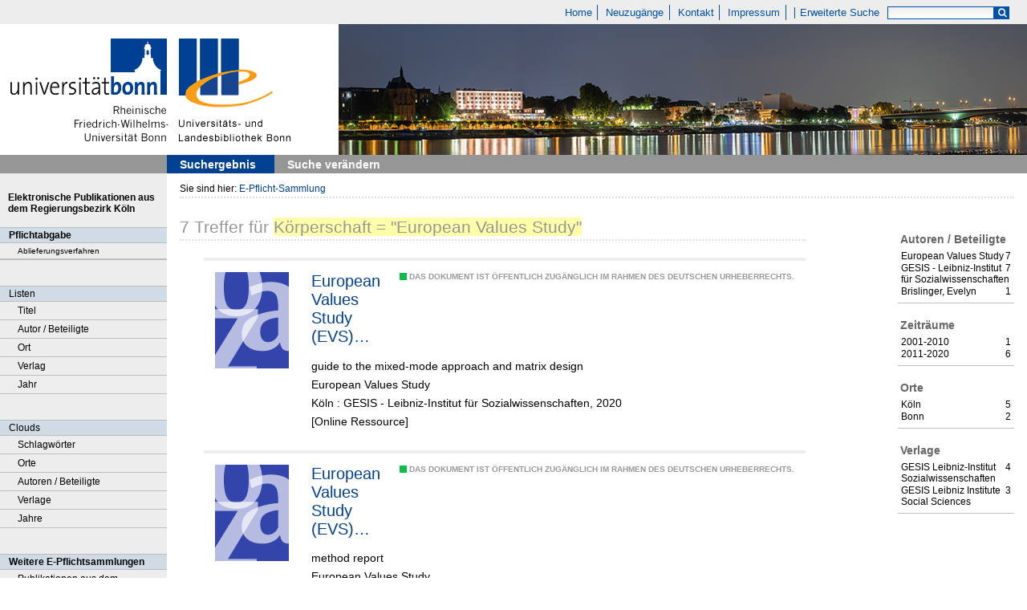

--- FILE ---
content_type: text/html;charset=utf-8
request_url: https://epflicht.ulb.uni-bonn.de/search?operation=searchRetrieve&query=vl.corporation%3D%22European%20Values%20Study%22%20and%20vl.domain%3Dulbbnpc%20sortBy%20dc.title%2Fasc
body_size: 4802
content:
<!DOCTYPE html>
<html lang="de"><head><title>E-Pflicht-Sammlung / Suche K&#246;rperschaft = "European Values Study" [1-7]</title><meta http-equiv="Content-Type" content="xml; charset=UTF-8"/><meta name="viewport" content="width = device-width, initial-scale = 1"/><meta name="description" content="Home"/><meta lang="de" content=""/><link rel="shortcut icon" href="/domainimage/favicon.ico" type="image/x-icon"/><link rel="alternate" type="application/rss+xml" title="Home" href="/rss"/><link type="text/css" href="/css/ulb-bonn-epflicht.ulbbnpc_content.css?4042893197151959741" rel="stylesheet"/><script src="/thirdparty/jquery-3.6.0.min.js">&#160;</script><script defer="" src="/static/scripts/main.js">&#160;</script><script defer="" src="/static/scripts/common.js">&#160;</script><script defer="" src="/static/scripts/fulltext.js">&#160;</script></head><body style="" class="bd-guest   bd-flexLayout bd-root bd-r-ulbbnpc bd-m- bd-ulbbnpc  bd-epflicht bd-search bd-portal bd-nav bd-portal-searchResult bd-nav-searchResult bd-search-searchResult bd-listnav"><span style="display:none" id="meta"><var id="tree">&#160;<var id="timeout" value="3600" class=" sessionsys"> </var><var id="name" value="ulbbnpc" class=" domain"> </var><var id="relativeRootDomain" value="ulbbnpc" class=" domain"> </var><var id="pathinfo" value="/search" class=" request"> </var><var id="fulldata" value="false" class=" domain"> </var><var id="search-linkDetailedsearchScope" value="root" class=" templating"> </var><var id="class" value="search" class=" request"> </var><var id="classtype" value="portal" class=" request"> </var><var id="tab" value="searchResult" class=" request"> </var><var id="id" value="" class=" request"> </var><var id="query" value="vl.corporation=&quot;European Values Study&quot; and vl.domain=ulbbnpc sortBy dc.title/asc" class=" request"> </var><var id="leftColToggled" value="false" class=" session"> </var><var id="facetFilterToggled" value="false" class=" session"> </var><var id="topheight" value="69" class=" session"> </var><var id="bottomheight" value="37" class=" session"> </var><var id="bodywidth" value="1000" class=" session"> </var><var id="centercolwidth" value="1040" class=" session"> </var><var id="middlerowheight" value="651" class=" session"> </var><var id="numberOfThumbs" value="20" class=" session"> </var><var id="clientwidth" value="1000" class=" session"> </var><var id="fullScreen" value="false" class=" session"> </var><var id="staticWidth" value="false" class=" session"> </var><var id="rightcolwidth" value="220" class=" session"> </var><var id="leftcolwidth" value="208" class=" session"> </var><var id="zoomwidth" value="600" class=" session"> </var><var id="mode" value="w" class=" session"> </var><var id="initialized" value="true" class=" session"> </var><var id="sizes" value="128,1200,2000,0,1000,304,1504,504,800" class=" webcache"> </var><var id="availableZoomLevels" value="304,504,800,1000,1504,2000" class=" webcache"> </var><var id="js-toggleMobileNavi" value="false" class=" templating"> </var><var id="fullscreen-fullzoomOnly" value="false" class=" templating"> </var><var id="css-mobileMin" value="0" class=" templating"> </var><var id="tei-on" value="false" class=" templating"> </var><var id="search-alertIfEmpty" value="true" class=" templating"> </var><var id="search-quicksearchScope" value="root" class=" templating"> </var><var id="search-toggleListMinStructs" value="3" class=" templating"> </var><var id="search-highlightingColor" value="00808066" class=" templating"> </var><var id="layout-wrapperMargins" value="body" class=" templating"> </var><var id="layout-useMiddleContentDIV" value="false" class=" templating"> </var><var id="layout-navPortAboveMiddleContentDIV" value="false" class=" templating"> </var><var id="navPort-align" value="top" class=" templating"> </var><var id="navPath-pageviewStructureResize" value="js" class=" templating"> </var><var id="layout-useLayout" value="flexLayout" class=" templating"> </var><var id="listNavigation-keepToggleState" value="false" class=" templating"> </var><var id="fullscreen-mode" value="None" class=" templating"> </var></var><var id="client" value="browser">&#160;</var><var id="guest" value="true">&#160;</var><var class="layout" id="colleft" value="searchResult,">&#160;</var><var class="layout" id="colright" value="">&#160;</var></span><div id="main" class="divmain "><div id="topParts" class="flex-s-col "><a class="screenreaders" href="#leftParts">zum Hauptmen&#252;</a><a class="screenreaders" href="#centerParts">zum Inhalt</a><header role="banner" class=""><div id="defaultTop" class="wiki wiki-top defaultTop wiki-defaultTop defaultTop ">
	<table cellpadding="0" cellspacing="0" class="topContent" id="topContent">
			<tr>
				<td id="topmenu">
					<a id="linkHome" class="textlink " href="/" title="Home - Home">Home</a>
					<a id="newEntries" class="textlink" href="/nav/history">Neuzug&#228;nge</a>
					<a id="linkContact" class=" textlink" href="/wiki/contact">Kontakt</a>
					<a id="linkImprint" class=" textlink" href="/doc/imprint">Impressum</a>
					<span id="chooseLanguages">
						
					</span>
					<a class="textlink  sel " id="searchexpert" href="/search" style="border-right:0;padding-left:8">Erweiterte Suche</a>
					<form method="get" onsubmit="return alertIfEmpty()" name="searchBox" class="searchform" id="quickSearchform" action="/search/quick" style="margin-left:0"><label class="screenreaders" for="quicksearch">Schnellsuche: </label><input type="text" id="quicksearch" name="query" class="quicksearch" onfocus="this.value=''" style="" value="" preset="" msg="Bitte mindestens einen Suchbegriff eingeben."/><button type="submit" id="quicksearchSubmit" class="button large edge slim flat noborder searchglass"><span class="hidden">OK</span></button></form>
				</td>
			</tr>
			<tr>
				
				<td id="toplogo"><a href="http://www.uni-bonn.de" target="_blank"><img alt="" src="/domainimage/logo.png"/></a><a href="http://www.ulb.uni-bonn.de"><img alt="" src="/domainimage/logo_ulb_web.png"/></a></td>
			</tr>
	</table>
</div><nav class="navPort   "><ul id="navPort" class="nav-inline navPort-nav navPort-search-searchResult"><li class="viewCtrl_sel  tab-searchResult firstCtrl tab-nav-searchResult" id="tab-search-searchResult"><span><i class="cap tab">Suchergebnis</i></span></li><li class="viewCtrl  tab-searchUI lastCtrl evenCtrl tab-search tab-nav-searchUI" id="tab-search-searchUI"><a href="/search"><i class="cap tab">Suche ver&#228;ndern</i></a></li><span style="font-size:0px">&#160;</span></ul></nav></header></div><div id="middleParts" class="flex-s-col "><div id="leftParts" class="leftcol"><a class="screenreaders" name="leftParts">&#160;</a><div id="leftContent"><nav role="navigation"><div id="custom-left-first" class="wiki wiki-left custom-left-first wiki-custom-left-first customLeftFirst "><wiki part="customLeftFirst" identifier="custom-left-first" otid="" missing="true"/></div>
				<div id="electronicPublications">
					<a href="/">Elektronische Publikationen aus dem Regierungsbezirk K&#246;ln</a>
				</div>
			<section><div class="menusection menuboxDeliverer"><div class="menuheader menuheaderDeliveryProcess">Pflichtabgabe</div><div class="menubox menuboxDeliverer menuboxDelivererLogin"><a href="/publisher">Ablieferungsverfahren</a></div></div></section><section><div class="menusection menusection-selectIndex"><h4 class="menuheader" id="menuboxSelectIndexHeader"><div>Listen</div></h4><div class="menubox menubox" id="menuboxSelectIndexBox"><ul class="vl-nav nav"><li><a class="index-title " href="/nav/index/title">Titel</a></li><li><a class="index-name " href="/nav/index/name">Autor / Beteiligte</a></li><li><a class="index-place " href="/nav/index/place">Ort</a></li><li><a class="index-printer-publisher " href="/nav/index/printer-publisher">Verlag</a></li><li><a class="index-date last" href="/nav/index/date">Jahr</a></li></ul></div></div></section><section><div class="menusection menusection-clouds"><h4 class="menuheader" id="menuboxCloudsHeader"><div>Clouds</div></h4><div class="menubox menubox" id="menuboxCloudsBox"><ul class="vl-nav nav"><li><a class="cloud-keyword  first" href="/nav/cloud/keyword">Schlagw&#246;rter</a></li><li><a class="cloud-place " href="/nav/cloud/place">Orte</a></li><li><a class="cloud-name " href="/nav/cloud/name">Autoren / Beteiligte</a></li><li><a class="cloud-publisher " href="/nav/cloud/publisher">Verlage</a></li><li><a class="cloud-date  last" href="/nav/cloud/date">Jahre</a></li></ul></div></div></section>
				<div class="menuheader">Weitere E-Pflichtsammlungen</div>
				<div class="menubox">
					<a target="_blank" href="https://e-pflicht.ub.uni-duesseldorf.de/">Publikationen aus dem Regierungsbezirk D&#252;sseldorf</a>
					
					<a target="_blank" href="https://epflicht.ulb.uni-muenster.de/">Publikationen aus den Regierungsbezirken M&#252;nster, Arnsberg und Detmold </a>
				</div>
			<div id="custom-left" class="wiki wiki-left custom-left wiki-custom-left customLeftLast "><wiki part="customLeftLast" identifier="custom-left" otid="" missing="true"/></div></nav></div></div><div id="centerParts" class="maincol "><main role="main" class=""><img alt="" style="position:absolute;left:-9999px" id="cInfo" width="0" height="0"/><var id="publicationID" value="" class="zoomfullScreen"> </var><var id="mdlistCols" value="false"> </var><var id="isFullzoom" value="false" class="zoomfullScreen"> </var><var id="employsPageview" value="true" class="pagetabs"> </var><var id="webcacheSizes" value="128,304,504,800,1000,1200,1504,2000"> </var><var id="navLastSearchUrl" value="/search?operation=searchRetrieve&amp;query=vl.corporation%3D%22European%20Values%20Study%22%20and%20vl.domain%3Dulbbnpc%20sortBy%20dc.title%2Fasc"> </var><nav role="navigation" class="wr-portalBreadcrumbs"><div class="portalBreadcrumbs "><div class="contentWrapper"><span class="intro item">Sie sind hier: </span><a class="item" href="/">E-Pflicht-Sammlung</a></div></div></nav><div class="listNavigation column center " id="listNavigation"><a class="screenreaders" name="listNavigation">&#160;</a><nav role="navigation"><div class="listNavBox" id="facetData"><div class="menusection name" style=""><h4 class="menuheader menuheader-name" id=""><div>Autoren / Beteiligte</div></h4><div class="menubox menubox menubox-name"><ul class="vl-nav nav"><li><a name="/search" href="?&amp;query=vl.corporation%3D%22European%20Values%20Study%22%20and%20vl.domain%3Dulbbnpc%20sortBy%20dc.title%2Fasc&amp;operation=searchRetrieve&amp;facets=name%3D%22European%20Values%20Study%22" rel="nofollow"><span class="itemCount" style="float:right"><span>7</span><span class="screenreaders">Eintr&#228;ge f&#252;r </span></span><span class="item">European Values Study</span></a></li><li><a name="/search" href="?&amp;query=vl.corporation%3D%22European%20Values%20Study%22%20and%20vl.domain%3Dulbbnpc%20sortBy%20dc.title%2Fasc&amp;operation=searchRetrieve&amp;facets=name%3D%22GESIS%20-%20Leibniz-Institut%20f%C3%BCr%20Sozialwissenschaften%22" rel="nofollow"><span class="itemCount" style="float:right"><span>7</span><span class="screenreaders">Eintr&#228;ge f&#252;r </span></span><span class="item">GESIS - Leibniz-Institut f&#252;r Sozialwissenschaften</span></a></li><li><a name="/search" href="?&amp;query=vl.corporation%3D%22European%20Values%20Study%22%20and%20vl.domain%3Dulbbnpc%20sortBy%20dc.title%2Fasc&amp;operation=searchRetrieve&amp;facets=name%3D%22Brislinger%2C%20Evelyn%22" rel="nofollow"><span class="itemCount" style="float:right"><span>1</span><span class="screenreaders">Eintr&#228;ge f&#252;r </span></span><span class="item">Brislinger, Evelyn</span></a></li></ul></div></div><div class="menusection d10" style=""><h4 class="menuheader menuheader-d10" id=""><div>Zeitr&#228;ume</div></h4><div class="menubox menubox menubox-d10"><ul class="vl-nav nav"><li><a name="/search" href="?&amp;query=vl.corporation%3D%22European%20Values%20Study%22%20and%20vl.domain%3Dulbbnpc%20sortBy%20dc.title%2Fasc&amp;operation=searchRetrieve&amp;facets=d10%3D%222000%22" rel="nofollow"><span class="itemCount" style="float:right"><span>1</span><span class="screenreaders">Eintr&#228;ge f&#252;r </span></span><span class="item">2001-2010</span></a></li><li><a name="/search" href="?&amp;query=vl.corporation%3D%22European%20Values%20Study%22%20and%20vl.domain%3Dulbbnpc%20sortBy%20dc.title%2Fasc&amp;operation=searchRetrieve&amp;facets=d10%3D%222010%22" rel="nofollow"><span class="itemCount" style="float:right"><span>6</span><span class="screenreaders">Eintr&#228;ge f&#252;r </span></span><span class="item">2011-2020</span></a></li></ul></div></div><div class="menusection place" style=""><h4 class="menuheader menuheader-place" id=""><div>Orte</div></h4><div class="menubox menubox menubox-place"><ul class="vl-nav nav"><li><a name="/search" href="?&amp;query=vl.corporation%3D%22European%20Values%20Study%22%20and%20vl.domain%3Dulbbnpc%20sortBy%20dc.title%2Fasc&amp;operation=searchRetrieve&amp;facets=place%3D%22K%C3%B6ln%22" rel="nofollow"><span class="itemCount" style="float:right"><span>5</span><span class="screenreaders">Eintr&#228;ge f&#252;r </span></span><span class="item">K&#246;ln</span></a></li><li><a name="/search" href="?&amp;query=vl.corporation%3D%22European%20Values%20Study%22%20and%20vl.domain%3Dulbbnpc%20sortBy%20dc.title%2Fasc&amp;operation=searchRetrieve&amp;facets=place%3D%22Bonn%22" rel="nofollow"><span class="itemCount" style="float:right"><span>2</span><span class="screenreaders">Eintr&#228;ge f&#252;r </span></span><span class="item">Bonn</span></a></li></ul></div></div><div class="menusection publisher" style=""><h4 class="menuheader menuheader-publisher" id=""><div>Verlage</div></h4><div class="menubox menubox menubox-publisher"><ul class="vl-nav nav"><li><a name="/search" href="?&amp;query=vl.corporation%3D%22European%20Values%20Study%22%20and%20vl.domain%3Dulbbnpc%20sortBy%20dc.title%2Fasc&amp;operation=searchRetrieve&amp;facets=publisher%3D%22GESIS%20Leibniz-Institut%20Sozialwissenschaften%22" rel="nofollow"><span class="itemCount" style="float:right"><span>4</span><span class="screenreaders">Eintr&#228;ge f&#252;r </span></span><span class="item">GESIS Leibniz-Institut Sozialwissenschaften</span></a></li><li><a name="/search" href="?&amp;query=vl.corporation%3D%22European%20Values%20Study%22%20and%20vl.domain%3Dulbbnpc%20sortBy%20dc.title%2Fasc&amp;operation=searchRetrieve&amp;facets=publisher%3D%22GESIS%20Leibniz%20Institute%20Social%20Sciences%22" rel="nofollow"><span class="itemCount" style="float:right"><span>3</span><span class="screenreaders">Eintr&#228;ge f&#252;r </span></span><span class="item">GESIS Leibniz Institute Social Sciences</span></a></li></ul></div></div></div></nav></div><a class="screenreaders" name="centerParts">&#160;</a><h1 class="mainheader titlesBar  listNavigation-margin" id="searchResHeader"><div class="headertext"><div><span><span class="titlecount">7</span> Treffer</span><span> f&#252;r </span><span class="searchterm"> K&#246;rperschaft = "European Values Study"</span> </div></div></h1><a class="screenreaders" href="#listNavigation">zu den Filteroptionen</a><ul id="searchResult" class="vls-list md-list csslayout listNavigation-margin " aria-controls="mainheaderNaviBox"><li><div class="csslayout thumb"><a class="thumb" href="/content/titleinfo/645480"><img src="/domainimage/error/noImageSuppliedThumbTransparent.svg" class="noImageSupplied transparency noImageSupplied-transparency scale" style="width:92px; " title="kein Bild vorhanden"/></a></div><div class="csslayout miniTitleinfo"><span class="infoFly right licenseInfo allowed-true"><span class="licenseInfo-indicator licenseInfo-indicator-allowed-true licenseInfo-indicator-vlreader-true">&#160;</span><span class="licenseInfo-accessmsg">Das Dokument ist &#246;ffentlich zug&#228;nglich im Rahmen des deutschen Urheberrechts.</span></span><div class="bdata"><h3><a class="title" href="/content/titleinfo/645480">European Values Study (EVS) 2017</a></h3><div class="subTitle">guide to the mixed-mode approach and matrix design</div><div class="author"><span class="role-Sonstige">European Values Study</span></div><div class="origin">K&#246;ln : GESIS - Leibniz-Institut f&#252;r Sozialwissenschaften, 2020</div><div class="origin">[Online Ressource]</div></div></div></li><li><div class="csslayout thumb"><a class="thumb" href="/content/titleinfo/645478"><img src="/domainimage/error/noImageSuppliedThumbTransparent.svg" class="noImageSupplied transparency noImageSupplied-transparency scale" style="width:92px; " title="kein Bild vorhanden"/></a></div><div class="csslayout miniTitleinfo"><span class="infoFly right licenseInfo allowed-true"><span class="licenseInfo-indicator licenseInfo-indicator-allowed-true licenseInfo-indicator-vlreader-true">&#160;</span><span class="licenseInfo-accessmsg">Das Dokument ist &#246;ffentlich zug&#228;nglich im Rahmen des deutschen Urheberrechts.</span></span><div class="bdata"><h3><a class="title" href="/content/titleinfo/645478">European Values Study (EVS) 2017</a></h3><div class="subTitle">method report</div><div class="author"><span class="role-Sonstige">European Values Study</span></div><div class="origin">K&#246;ln : GESIS - Leibniz-Institut f&#252;r Sozialwissenschaften, 2020</div><div class="origin">[Online Ressource]</div></div></div></li><li><div class="csslayout thumb"><a class="thumb" href="/content/titleinfo/645481"><img src="/domainimage/error/noImageSuppliedThumbTransparent.svg" class="noImageSupplied transparency noImageSupplied-transparency scale" style="width:92px; " title="kein Bild vorhanden"/></a></div><div class="csslayout miniTitleinfo"><span class="infoFly right licenseInfo allowed-true"><span class="licenseInfo-indicator licenseInfo-indicator-allowed-true licenseInfo-indicator-vlreader-true">&#160;</span><span class="licenseInfo-accessmsg">Das Dokument ist &#246;ffentlich zug&#228;nglich im Rahmen des deutschen Urheberrechts.</span></span><div class="bdata"><h3><a class="title" href="/content/titleinfo/645481">European Values Study (EVS) 2017</a></h3><div class="subTitle">methodological guidelines</div><div class="author"><span class="role-Sonstige">European Values Study</span></div><div class="origin">K&#246;ln : GESIS - Leibniz-Institut f&#252;r Sozialwissenschaften, 2020</div><div class="origin">[Online Ressource]</div></div></div></li><li><div class="csslayout thumb"><a class="thumb" href="/content/titleinfo/645479"><img src="/domainimage/error/noImageSuppliedThumbTransparent.svg" class="noImageSupplied transparency noImageSupplied-transparency scale" style="width:92px; " title="kein Bild vorhanden"/></a></div><div class="csslayout miniTitleinfo"><span class="infoFly right licenseInfo allowed-true"><span class="licenseInfo-indicator licenseInfo-indicator-allowed-true licenseInfo-indicator-vlreader-true">&#160;</span><span class="licenseInfo-accessmsg">Das Dokument ist &#246;ffentlich zug&#228;nglich im Rahmen des deutschen Urheberrechts.</span></span><div class="bdata"><h3><a class="title" href="/content/titleinfo/645479">European Values Study (EVS) 2017</a></h3><div class="subTitle">weighting data</div><div class="author"><span class="role-Sonstige">European Values Study</span></div><div class="origin">K&#246;ln : GESIS - Leibniz-Institut f&#252;r Sozialwissenschaften, 2020</div><div class="origin">[Online Ressource]</div></div></div></li><li><div class="csslayout thumb"><a class="thumb" href="/content/titleinfo/262728"><img src="/domainimage/error/noImageSuppliedThumbTransparent.svg" class="noImageSupplied transparency noImageSupplied-transparency scale" style="width:92px; " title="kein Bild vorhanden"/></a></div><div class="csslayout miniTitleinfo"><span class="infoFly right licenseInfo allowed-true"><span class="licenseInfo-indicator licenseInfo-indicator-allowed-true licenseInfo-indicator-vlreader-true">&#160;</span><span class="licenseInfo-accessmsg">Das Dokument ist &#246;ffentlich zug&#228;nglich im Rahmen des deutschen Urheberrechts.</span></span><div class="bdata"><h3><a class="title" href="/content/titleinfo/262728">European Values Study 2008, project and data management</a></h3><div class="author"><span class="role-Verfasser">European Values Study</span><span> ; </span><span class="role-Sonstige">Brislinger, Evelyn</span></div><div class="origin">K&#246;ln : GESIS - Leibniz Institute for the Social Sciences, 2011</div><div class="origin">[Online Ressource]</div></div></div></li><li><div class="csslayout thumb"><a class="thumb" href="/content/titleinfo/262727"><img src="/domainimage/error/noImageSuppliedThumbTransparent.svg" class="noImageSupplied transparency noImageSupplied-transparency scale" style="width:92px; " title="kein Bild vorhanden"/></a></div><div class="csslayout miniTitleinfo"><span class="infoFly right licenseInfo allowed-true"><span class="licenseInfo-indicator licenseInfo-indicator-allowed-true licenseInfo-indicator-vlreader-true">&#160;</span><span class="licenseInfo-accessmsg">Das Dokument ist &#246;ffentlich zug&#228;nglich im Rahmen des deutschen Urheberrechts.</span></span><div class="bdata"><h3><a class="title" href="/content/titleinfo/262727">EVS 2008 method report</a></h3><div class="subTitle">documentation of the first data release in June 2010 : related to the integrated dataset, archive-study-no. ZA4800, DOI:10.4232/1.10059</div><div class="author"><span class="role-Verfasser">European Values Study</span></div><div class="origin">Bonn : GESIS - Leibniz Institute for the Social Sciences, 2010</div><div class="origin">[Online Ressource]</div></div></div></li><li><div class="csslayout thumb"><a class="thumb" href="/content/titleinfo/311552"><img src="/domainimage/error/noImageSuppliedThumbTransparent.svg" class="noImageSupplied transparency noImageSupplied-transparency scale" style="width:92px; " title="kein Bild vorhanden"/></a></div><div class="csslayout miniTitleinfo"><span class="infoFly right licenseInfo allowed-true"><span class="licenseInfo-indicator licenseInfo-indicator-allowed-true licenseInfo-indicator-vlreader-true">&#160;</span><span class="licenseInfo-accessmsg">Das Dokument ist &#246;ffentlich zug&#228;nglich im Rahmen des deutschen Urheberrechts.</span></span><div class="bdata"><h3><a class="title" href="/content/titleinfo/311552">EVS 2008 method report</a></h3><div class="subTitle">documentation release 2016/12/29 : related to the integrated datasets, GESIS study-No. ZA4800, version: 4.0.0, doi:10.4232/1.12458, GESIS study-No. ZA4799, version: 1.0.0, doi:10.4232/1.12483</div><div class="author"><span class="role-Verfasser">European Values Study</span></div><div class="origin">Bonn : GESIS - Leibniz Institute for the Social Sciences, 2016</div><div class="origin">[Online Ressource]</div></div></div></li></ul></main></div></div><div id="bottomParts" class="flex-s-col "><footer role="contentinfo" class=""><div id="custom-footer" class="wiki wiki-bottom custom-footer wiki-custom-footer customFooter "><div class="top">
</div>

<div class="bottom">
    <div>
        <span class="fleft">
        </span>
        <span class="fright">
            <a id="linkImprint" class=" textlink" href="/doc/imprint">Impressum</a>
            <a target=" _blank" href="https://www.uni-bonn.de/de/datenschutzerklaerung">Datenschutz</a>
        </span>
    </div>
</div></div><div class="footerContent" id="footerContent"><span class="f-links-vls"><a id="footerLinkVLS" target="_blank" href="http://www.semantics.de/produkte/visual_library/">Visual Library Server 2026</a></span></div></footer></div></div></body></html>